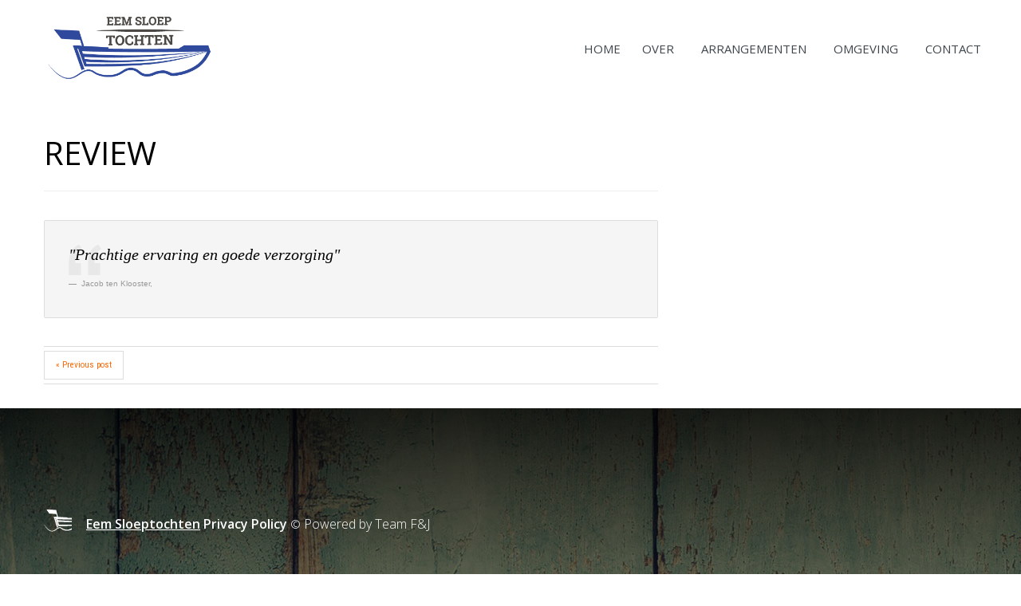

--- FILE ---
content_type: text/html; charset=UTF-8
request_url: https://www.eemsloeptochten.nl/testimonial-view/review/
body_size: 12935
content:
<!DOCTYPE html>
<!--[if lt IE 7 ]><html class="ie ie6" lang="nl-NL"> <![endif]-->
<!--[if IE 7 ]><html class="ie ie7" lang="nl-NL"> <![endif]-->
<!--[if IE 8 ]><html class="ie ie8" lang="nl-NL"> <![endif]-->
<!--[if IE 9 ]><html class="ie ie9" lang="nl-NL"> <![endif]-->
<!--[if (gt IE 9)|!(IE)]><!--><html lang="nl-NL"> <!--<![endif]-->
<head>
	
	
	<meta charset="UTF-8" />
	<meta name="viewport" content="width=device-width, initial-scale=1.0">
	<link rel="profile" href="//gmpg.org/xfn/11" />
		<link rel="icon" href="https://www.eemsloeptochten.nl/wp-content/uploads/2018/10/favicon-eemsloeptochten.png" type="image/x-icon" />
		<link rel="pingback" href="https://www.eemsloeptochten.nl/xmlrpc.php" />
	<link rel="alternate" type="application/rss+xml" title="Eem Sloeptochten" href="https://www.eemsloeptochten.nl/feed/" />
	<link rel="alternate" type="application/atom+xml" title="Eem Sloeptochten" href="https://www.eemsloeptochten.nl/feed/atom/" />
	<link rel="stylesheet" type="text/css" media="all" href="https://www.eemsloeptochten.nl/wp-content/themes/theme52270/bootstrap/css/bootstrap.css" />
	<link rel="stylesheet" type="text/css" media="all" href="https://www.eemsloeptochten.nl/wp-content/themes/theme52270/bootstrap/css/responsive.css" />
	<link rel="stylesheet" type="text/css" media="all" href="https://www.eemsloeptochten.nl/wp-content/themes/CherryFramework/css/camera.css" />
	<link rel="stylesheet" type="text/css" media="all" href="https://www.eemsloeptochten.nl/wp-content/themes/theme52270/style.css" />
	<meta name='robots' content='noindex, follow' />
	<style>img:is([sizes="auto" i], [sizes^="auto," i]) { contain-intrinsic-size: 3000px 1500px }</style>
	
	<!-- This site is optimized with the Yoast SEO plugin v26.8 - https://yoast.com/product/yoast-seo-wordpress/ -->
	<title>Review - Eem Sloeptochten</title>
	<meta property="og:locale" content="nl_NL" />
	<meta property="og:type" content="article" />
	<meta property="og:title" content="Review - Eem Sloeptochten" />
	<meta property="og:description" content="&quot;Prachtige ervaring en goede verzorging&quot;" />
	<meta property="og:url" content="https://www.eemsloeptochten.nl/testimonial-view/review/" />
	<meta property="og:site_name" content="Eem Sloeptochten" />
	<meta property="article:modified_time" content="2018-12-20T09:00:20+00:00" />
	<meta name="twitter:card" content="summary_large_image" />
	<script type="application/ld+json" class="yoast-schema-graph">{"@context":"https://schema.org","@graph":[{"@type":"WebPage","@id":"https://www.eemsloeptochten.nl/testimonial-view/review/","url":"https://www.eemsloeptochten.nl/testimonial-view/review/","name":"Review - Eem Sloeptochten","isPartOf":{"@id":"https://www.eemsloeptochten.nl/#website"},"datePublished":"2018-09-10T12:28:56+00:00","dateModified":"2018-12-20T09:00:20+00:00","breadcrumb":{"@id":"https://www.eemsloeptochten.nl/testimonial-view/review/#breadcrumb"},"inLanguage":"nl-NL","potentialAction":[{"@type":"ReadAction","target":["https://www.eemsloeptochten.nl/testimonial-view/review/"]}]},{"@type":"BreadcrumbList","@id":"https://www.eemsloeptochten.nl/testimonial-view/review/#breadcrumb","itemListElement":[{"@type":"ListItem","position":1,"name":"Home","item":"https://www.eemsloeptochten.nl/"},{"@type":"ListItem","position":2,"name":"Review"}]},{"@type":"WebSite","@id":"https://www.eemsloeptochten.nl/#website","url":"https://www.eemsloeptochten.nl/","name":"Eem Sloeptochten","description":"","potentialAction":[{"@type":"SearchAction","target":{"@type":"EntryPoint","urlTemplate":"https://www.eemsloeptochten.nl/?s={search_term_string}"},"query-input":{"@type":"PropertyValueSpecification","valueRequired":true,"valueName":"search_term_string"}}],"inLanguage":"nl-NL"}]}</script>
	<!-- / Yoast SEO plugin. -->


<link rel='dns-prefetch' href='//maps.googleapis.com' />
<link rel='dns-prefetch' href='//fonts.googleapis.com' />
<link rel="alternate" type="application/rss+xml" title="Eem Sloeptochten &raquo; feed" href="https://www.eemsloeptochten.nl/feed/" />
<link rel="alternate" type="application/rss+xml" title="Eem Sloeptochten &raquo; reacties feed" href="https://www.eemsloeptochten.nl/comments/feed/" />
<script type="text/javascript">
/* <![CDATA[ */
window._wpemojiSettings = {"baseUrl":"https:\/\/s.w.org\/images\/core\/emoji\/16.0.1\/72x72\/","ext":".png","svgUrl":"https:\/\/s.w.org\/images\/core\/emoji\/16.0.1\/svg\/","svgExt":".svg","source":{"concatemoji":"https:\/\/www.eemsloeptochten.nl\/wp-includes\/js\/wp-emoji-release.min.js?ver=6.8.3"}};
/*! This file is auto-generated */
!function(s,n){var o,i,e;function c(e){try{var t={supportTests:e,timestamp:(new Date).valueOf()};sessionStorage.setItem(o,JSON.stringify(t))}catch(e){}}function p(e,t,n){e.clearRect(0,0,e.canvas.width,e.canvas.height),e.fillText(t,0,0);var t=new Uint32Array(e.getImageData(0,0,e.canvas.width,e.canvas.height).data),a=(e.clearRect(0,0,e.canvas.width,e.canvas.height),e.fillText(n,0,0),new Uint32Array(e.getImageData(0,0,e.canvas.width,e.canvas.height).data));return t.every(function(e,t){return e===a[t]})}function u(e,t){e.clearRect(0,0,e.canvas.width,e.canvas.height),e.fillText(t,0,0);for(var n=e.getImageData(16,16,1,1),a=0;a<n.data.length;a++)if(0!==n.data[a])return!1;return!0}function f(e,t,n,a){switch(t){case"flag":return n(e,"\ud83c\udff3\ufe0f\u200d\u26a7\ufe0f","\ud83c\udff3\ufe0f\u200b\u26a7\ufe0f")?!1:!n(e,"\ud83c\udde8\ud83c\uddf6","\ud83c\udde8\u200b\ud83c\uddf6")&&!n(e,"\ud83c\udff4\udb40\udc67\udb40\udc62\udb40\udc65\udb40\udc6e\udb40\udc67\udb40\udc7f","\ud83c\udff4\u200b\udb40\udc67\u200b\udb40\udc62\u200b\udb40\udc65\u200b\udb40\udc6e\u200b\udb40\udc67\u200b\udb40\udc7f");case"emoji":return!a(e,"\ud83e\udedf")}return!1}function g(e,t,n,a){var r="undefined"!=typeof WorkerGlobalScope&&self instanceof WorkerGlobalScope?new OffscreenCanvas(300,150):s.createElement("canvas"),o=r.getContext("2d",{willReadFrequently:!0}),i=(o.textBaseline="top",o.font="600 32px Arial",{});return e.forEach(function(e){i[e]=t(o,e,n,a)}),i}function t(e){var t=s.createElement("script");t.src=e,t.defer=!0,s.head.appendChild(t)}"undefined"!=typeof Promise&&(o="wpEmojiSettingsSupports",i=["flag","emoji"],n.supports={everything:!0,everythingExceptFlag:!0},e=new Promise(function(e){s.addEventListener("DOMContentLoaded",e,{once:!0})}),new Promise(function(t){var n=function(){try{var e=JSON.parse(sessionStorage.getItem(o));if("object"==typeof e&&"number"==typeof e.timestamp&&(new Date).valueOf()<e.timestamp+604800&&"object"==typeof e.supportTests)return e.supportTests}catch(e){}return null}();if(!n){if("undefined"!=typeof Worker&&"undefined"!=typeof OffscreenCanvas&&"undefined"!=typeof URL&&URL.createObjectURL&&"undefined"!=typeof Blob)try{var e="postMessage("+g.toString()+"("+[JSON.stringify(i),f.toString(),p.toString(),u.toString()].join(",")+"));",a=new Blob([e],{type:"text/javascript"}),r=new Worker(URL.createObjectURL(a),{name:"wpTestEmojiSupports"});return void(r.onmessage=function(e){c(n=e.data),r.terminate(),t(n)})}catch(e){}c(n=g(i,f,p,u))}t(n)}).then(function(e){for(var t in e)n.supports[t]=e[t],n.supports.everything=n.supports.everything&&n.supports[t],"flag"!==t&&(n.supports.everythingExceptFlag=n.supports.everythingExceptFlag&&n.supports[t]);n.supports.everythingExceptFlag=n.supports.everythingExceptFlag&&!n.supports.flag,n.DOMReady=!1,n.readyCallback=function(){n.DOMReady=!0}}).then(function(){return e}).then(function(){var e;n.supports.everything||(n.readyCallback(),(e=n.source||{}).concatemoji?t(e.concatemoji):e.wpemoji&&e.twemoji&&(t(e.twemoji),t(e.wpemoji)))}))}((window,document),window._wpemojiSettings);
/* ]]> */
</script>
<link rel='stylesheet' id='flexslider-css' href='https://www.eemsloeptochten.nl/wp-content/plugins/cherry-plugin/lib/js/FlexSlider/flexslider.css?ver=2.2.0' type='text/css' media='all' />
<link rel='stylesheet' id='owl-carousel-css' href='https://www.eemsloeptochten.nl/wp-content/plugins/cherry-plugin/lib/js/owl-carousel/owl.carousel.css?ver=1.24' type='text/css' media='all' />
<link rel='stylesheet' id='owl-theme-css' href='https://www.eemsloeptochten.nl/wp-content/plugins/cherry-plugin/lib/js/owl-carousel/owl.theme.css?ver=1.24' type='text/css' media='all' />
<link rel='stylesheet' id='font-awesome-css' href='https://www.eemsloeptochten.nl/wp-content/plugins/elementor/assets/lib/font-awesome/css/font-awesome.min.css?ver=4.7.0' type='text/css' media='all' />
<link rel='stylesheet' id='cherry-plugin-css' href='https://www.eemsloeptochten.nl/wp-content/plugins/cherry-plugin/includes/css/cherry-plugin.css?ver=1.2.8.1' type='text/css' media='all' />
<style id='wp-emoji-styles-inline-css' type='text/css'>

	img.wp-smiley, img.emoji {
		display: inline !important;
		border: none !important;
		box-shadow: none !important;
		height: 1em !important;
		width: 1em !important;
		margin: 0 0.07em !important;
		vertical-align: -0.1em !important;
		background: none !important;
		padding: 0 !important;
	}
</style>
<link rel='stylesheet' id='wp-block-library-css' href='https://www.eemsloeptochten.nl/wp-includes/css/dist/block-library/style.min.css?ver=6.8.3' type='text/css' media='all' />
<style id='classic-theme-styles-inline-css' type='text/css'>
/*! This file is auto-generated */
.wp-block-button__link{color:#fff;background-color:#32373c;border-radius:9999px;box-shadow:none;text-decoration:none;padding:calc(.667em + 2px) calc(1.333em + 2px);font-size:1.125em}.wp-block-file__button{background:#32373c;color:#fff;text-decoration:none}
</style>
<style id='global-styles-inline-css' type='text/css'>
:root{--wp--preset--aspect-ratio--square: 1;--wp--preset--aspect-ratio--4-3: 4/3;--wp--preset--aspect-ratio--3-4: 3/4;--wp--preset--aspect-ratio--3-2: 3/2;--wp--preset--aspect-ratio--2-3: 2/3;--wp--preset--aspect-ratio--16-9: 16/9;--wp--preset--aspect-ratio--9-16: 9/16;--wp--preset--color--black: #000000;--wp--preset--color--cyan-bluish-gray: #abb8c3;--wp--preset--color--white: #ffffff;--wp--preset--color--pale-pink: #f78da7;--wp--preset--color--vivid-red: #cf2e2e;--wp--preset--color--luminous-vivid-orange: #ff6900;--wp--preset--color--luminous-vivid-amber: #fcb900;--wp--preset--color--light-green-cyan: #7bdcb5;--wp--preset--color--vivid-green-cyan: #00d084;--wp--preset--color--pale-cyan-blue: #8ed1fc;--wp--preset--color--vivid-cyan-blue: #0693e3;--wp--preset--color--vivid-purple: #9b51e0;--wp--preset--gradient--vivid-cyan-blue-to-vivid-purple: linear-gradient(135deg,rgba(6,147,227,1) 0%,rgb(155,81,224) 100%);--wp--preset--gradient--light-green-cyan-to-vivid-green-cyan: linear-gradient(135deg,rgb(122,220,180) 0%,rgb(0,208,130) 100%);--wp--preset--gradient--luminous-vivid-amber-to-luminous-vivid-orange: linear-gradient(135deg,rgba(252,185,0,1) 0%,rgba(255,105,0,1) 100%);--wp--preset--gradient--luminous-vivid-orange-to-vivid-red: linear-gradient(135deg,rgba(255,105,0,1) 0%,rgb(207,46,46) 100%);--wp--preset--gradient--very-light-gray-to-cyan-bluish-gray: linear-gradient(135deg,rgb(238,238,238) 0%,rgb(169,184,195) 100%);--wp--preset--gradient--cool-to-warm-spectrum: linear-gradient(135deg,rgb(74,234,220) 0%,rgb(151,120,209) 20%,rgb(207,42,186) 40%,rgb(238,44,130) 60%,rgb(251,105,98) 80%,rgb(254,248,76) 100%);--wp--preset--gradient--blush-light-purple: linear-gradient(135deg,rgb(255,206,236) 0%,rgb(152,150,240) 100%);--wp--preset--gradient--blush-bordeaux: linear-gradient(135deg,rgb(254,205,165) 0%,rgb(254,45,45) 50%,rgb(107,0,62) 100%);--wp--preset--gradient--luminous-dusk: linear-gradient(135deg,rgb(255,203,112) 0%,rgb(199,81,192) 50%,rgb(65,88,208) 100%);--wp--preset--gradient--pale-ocean: linear-gradient(135deg,rgb(255,245,203) 0%,rgb(182,227,212) 50%,rgb(51,167,181) 100%);--wp--preset--gradient--electric-grass: linear-gradient(135deg,rgb(202,248,128) 0%,rgb(113,206,126) 100%);--wp--preset--gradient--midnight: linear-gradient(135deg,rgb(2,3,129) 0%,rgb(40,116,252) 100%);--wp--preset--font-size--small: 13px;--wp--preset--font-size--medium: 20px;--wp--preset--font-size--large: 36px;--wp--preset--font-size--x-large: 42px;--wp--preset--spacing--20: 0.44rem;--wp--preset--spacing--30: 0.67rem;--wp--preset--spacing--40: 1rem;--wp--preset--spacing--50: 1.5rem;--wp--preset--spacing--60: 2.25rem;--wp--preset--spacing--70: 3.38rem;--wp--preset--spacing--80: 5.06rem;--wp--preset--shadow--natural: 6px 6px 9px rgba(0, 0, 0, 0.2);--wp--preset--shadow--deep: 12px 12px 50px rgba(0, 0, 0, 0.4);--wp--preset--shadow--sharp: 6px 6px 0px rgba(0, 0, 0, 0.2);--wp--preset--shadow--outlined: 6px 6px 0px -3px rgba(255, 255, 255, 1), 6px 6px rgba(0, 0, 0, 1);--wp--preset--shadow--crisp: 6px 6px 0px rgba(0, 0, 0, 1);}:where(.is-layout-flex){gap: 0.5em;}:where(.is-layout-grid){gap: 0.5em;}body .is-layout-flex{display: flex;}.is-layout-flex{flex-wrap: wrap;align-items: center;}.is-layout-flex > :is(*, div){margin: 0;}body .is-layout-grid{display: grid;}.is-layout-grid > :is(*, div){margin: 0;}:where(.wp-block-columns.is-layout-flex){gap: 2em;}:where(.wp-block-columns.is-layout-grid){gap: 2em;}:where(.wp-block-post-template.is-layout-flex){gap: 1.25em;}:where(.wp-block-post-template.is-layout-grid){gap: 1.25em;}.has-black-color{color: var(--wp--preset--color--black) !important;}.has-cyan-bluish-gray-color{color: var(--wp--preset--color--cyan-bluish-gray) !important;}.has-white-color{color: var(--wp--preset--color--white) !important;}.has-pale-pink-color{color: var(--wp--preset--color--pale-pink) !important;}.has-vivid-red-color{color: var(--wp--preset--color--vivid-red) !important;}.has-luminous-vivid-orange-color{color: var(--wp--preset--color--luminous-vivid-orange) !important;}.has-luminous-vivid-amber-color{color: var(--wp--preset--color--luminous-vivid-amber) !important;}.has-light-green-cyan-color{color: var(--wp--preset--color--light-green-cyan) !important;}.has-vivid-green-cyan-color{color: var(--wp--preset--color--vivid-green-cyan) !important;}.has-pale-cyan-blue-color{color: var(--wp--preset--color--pale-cyan-blue) !important;}.has-vivid-cyan-blue-color{color: var(--wp--preset--color--vivid-cyan-blue) !important;}.has-vivid-purple-color{color: var(--wp--preset--color--vivid-purple) !important;}.has-black-background-color{background-color: var(--wp--preset--color--black) !important;}.has-cyan-bluish-gray-background-color{background-color: var(--wp--preset--color--cyan-bluish-gray) !important;}.has-white-background-color{background-color: var(--wp--preset--color--white) !important;}.has-pale-pink-background-color{background-color: var(--wp--preset--color--pale-pink) !important;}.has-vivid-red-background-color{background-color: var(--wp--preset--color--vivid-red) !important;}.has-luminous-vivid-orange-background-color{background-color: var(--wp--preset--color--luminous-vivid-orange) !important;}.has-luminous-vivid-amber-background-color{background-color: var(--wp--preset--color--luminous-vivid-amber) !important;}.has-light-green-cyan-background-color{background-color: var(--wp--preset--color--light-green-cyan) !important;}.has-vivid-green-cyan-background-color{background-color: var(--wp--preset--color--vivid-green-cyan) !important;}.has-pale-cyan-blue-background-color{background-color: var(--wp--preset--color--pale-cyan-blue) !important;}.has-vivid-cyan-blue-background-color{background-color: var(--wp--preset--color--vivid-cyan-blue) !important;}.has-vivid-purple-background-color{background-color: var(--wp--preset--color--vivid-purple) !important;}.has-black-border-color{border-color: var(--wp--preset--color--black) !important;}.has-cyan-bluish-gray-border-color{border-color: var(--wp--preset--color--cyan-bluish-gray) !important;}.has-white-border-color{border-color: var(--wp--preset--color--white) !important;}.has-pale-pink-border-color{border-color: var(--wp--preset--color--pale-pink) !important;}.has-vivid-red-border-color{border-color: var(--wp--preset--color--vivid-red) !important;}.has-luminous-vivid-orange-border-color{border-color: var(--wp--preset--color--luminous-vivid-orange) !important;}.has-luminous-vivid-amber-border-color{border-color: var(--wp--preset--color--luminous-vivid-amber) !important;}.has-light-green-cyan-border-color{border-color: var(--wp--preset--color--light-green-cyan) !important;}.has-vivid-green-cyan-border-color{border-color: var(--wp--preset--color--vivid-green-cyan) !important;}.has-pale-cyan-blue-border-color{border-color: var(--wp--preset--color--pale-cyan-blue) !important;}.has-vivid-cyan-blue-border-color{border-color: var(--wp--preset--color--vivid-cyan-blue) !important;}.has-vivid-purple-border-color{border-color: var(--wp--preset--color--vivid-purple) !important;}.has-vivid-cyan-blue-to-vivid-purple-gradient-background{background: var(--wp--preset--gradient--vivid-cyan-blue-to-vivid-purple) !important;}.has-light-green-cyan-to-vivid-green-cyan-gradient-background{background: var(--wp--preset--gradient--light-green-cyan-to-vivid-green-cyan) !important;}.has-luminous-vivid-amber-to-luminous-vivid-orange-gradient-background{background: var(--wp--preset--gradient--luminous-vivid-amber-to-luminous-vivid-orange) !important;}.has-luminous-vivid-orange-to-vivid-red-gradient-background{background: var(--wp--preset--gradient--luminous-vivid-orange-to-vivid-red) !important;}.has-very-light-gray-to-cyan-bluish-gray-gradient-background{background: var(--wp--preset--gradient--very-light-gray-to-cyan-bluish-gray) !important;}.has-cool-to-warm-spectrum-gradient-background{background: var(--wp--preset--gradient--cool-to-warm-spectrum) !important;}.has-blush-light-purple-gradient-background{background: var(--wp--preset--gradient--blush-light-purple) !important;}.has-blush-bordeaux-gradient-background{background: var(--wp--preset--gradient--blush-bordeaux) !important;}.has-luminous-dusk-gradient-background{background: var(--wp--preset--gradient--luminous-dusk) !important;}.has-pale-ocean-gradient-background{background: var(--wp--preset--gradient--pale-ocean) !important;}.has-electric-grass-gradient-background{background: var(--wp--preset--gradient--electric-grass) !important;}.has-midnight-gradient-background{background: var(--wp--preset--gradient--midnight) !important;}.has-small-font-size{font-size: var(--wp--preset--font-size--small) !important;}.has-medium-font-size{font-size: var(--wp--preset--font-size--medium) !important;}.has-large-font-size{font-size: var(--wp--preset--font-size--large) !important;}.has-x-large-font-size{font-size: var(--wp--preset--font-size--x-large) !important;}
:where(.wp-block-post-template.is-layout-flex){gap: 1.25em;}:where(.wp-block-post-template.is-layout-grid){gap: 1.25em;}
:where(.wp-block-columns.is-layout-flex){gap: 2em;}:where(.wp-block-columns.is-layout-grid){gap: 2em;}
:root :where(.wp-block-pullquote){font-size: 1.5em;line-height: 1.6;}
</style>
<link rel='stylesheet' id='cherry-lazy-load-css' href='https://www.eemsloeptochten.nl/wp-content/plugins/cherry-lazy-load/css/lazy-load.css?ver=1.0' type='text/css' media='all' />
<link rel='stylesheet' id='cherry-media-parallax-styles-css' href='https://www.eemsloeptochten.nl/wp-content/plugins/cherry-media-parallax/css/cherry-media-parallax-styles.css?ver=1.0' type='text/css' media='all' />
<link rel='stylesheet' id='contact-form-7-css' href='https://www.eemsloeptochten.nl/wp-content/plugins/contact-form-7/includes/css/styles.css?ver=6.1.4' type='text/css' media='all' />
<link rel='stylesheet' id='foobox-free-min-css' href='https://www.eemsloeptochten.nl/wp-content/plugins/foobox-image-lightbox/free/css/foobox.free.min.css?ver=2.7.41' type='text/css' media='all' />
<link rel='stylesheet' id='theme52270-css' href='https://www.eemsloeptochten.nl/wp-content/themes/theme52270/main-style.css' type='text/css' media='all' />
<link rel='stylesheet' id='magnific-popup-css' href='https://www.eemsloeptochten.nl/wp-content/themes/CherryFramework/css/magnific-popup.css?ver=0.9.3' type='text/css' media='all' />
<link rel='stylesheet' id='options_typography_Open+Sans-css' href='//fonts.googleapis.com/css?family=Open+Sans&#038;subset=latin' type='text/css' media='all' />
<link rel='stylesheet' id='options_typography_Roboto+Condensed-css' href='//fonts.googleapis.com/css?family=Roboto+Condensed&#038;subset=latin' type='text/css' media='all' />
<link rel='stylesheet' id='mpce-theme-css' href='https://www.eemsloeptochten.nl/wp-content/plugins/motopress-content-editor/includes/css/theme.css?ver=1.5.8' type='text/css' media='all' />
<link rel='stylesheet' id='mpce-bootstrap-grid-css' href='https://www.eemsloeptochten.nl/wp-content/plugins/motopress-content-editor/bootstrap/bootstrap-grid.min.css?ver=1.5.8' type='text/css' media='all' />
<script type="text/javascript" src="https://www.eemsloeptochten.nl/wp-content/themes/CherryFramework/js/jquery-1.7.2.min.js?ver=1.7.2" id="jquery-js"></script>
<script type="text/javascript" src="https://www.eemsloeptochten.nl/wp-content/plugins/cherry-plugin/lib/js/jquery.easing.1.3.js?ver=1.3" id="easing-js"></script>
<script type="text/javascript" src="https://www.eemsloeptochten.nl/wp-content/plugins/cherry-plugin/lib/js/elasti-carousel/jquery.elastislide.js?ver=1.2.8.1" id="elastislide-js"></script>
<script type="text/javascript" src="//maps.googleapis.com/maps/api/js?v=3.exp&amp;ver=6.8.3" id="googlemapapis-js"></script>
<script type="text/javascript" src="//www.eemsloeptochten.nl/wp-content/plugins/revslider/sr6/assets/js/rbtools.min.js?ver=6.7.20" async id="tp-tools-js"></script>
<script type="text/javascript" src="//www.eemsloeptochten.nl/wp-content/plugins/revslider/sr6/assets/js/rs6.min.js?ver=6.7.20" async id="revmin-js"></script>
<script type="text/javascript" src="https://www.eemsloeptochten.nl/wp-content/themes/theme52270/js/parallaxSlider.js?ver=1.0" id="parallaxSlider-js"></script>
<script type="text/javascript" src="https://www.eemsloeptochten.nl/wp-content/themes/theme52270/js/my_script.js?ver=1.0" id="custom_script-js"></script>
<script type="text/javascript" src="https://www.eemsloeptochten.nl/wp-content/themes/CherryFramework/js/jquery-migrate-1.2.1.min.js?ver=1.2.1" id="migrate-js"></script>
<script type="text/javascript" src="https://www.eemsloeptochten.nl/wp-includes/js/swfobject.js?ver=2.2-20120417" id="swfobject-js"></script>
<script type="text/javascript" src="https://www.eemsloeptochten.nl/wp-content/themes/CherryFramework/js/modernizr.js?ver=2.0.6" id="modernizr-js"></script>
<script type="text/javascript" src="https://www.eemsloeptochten.nl/wp-content/themes/CherryFramework/js/jflickrfeed.js?ver=1.0" id="jflickrfeed-js"></script>
<script type="text/javascript" src="https://www.eemsloeptochten.nl/wp-content/themes/CherryFramework/js/custom.js?ver=1.0" id="custom-js"></script>
<script type="text/javascript" src="https://www.eemsloeptochten.nl/wp-content/themes/CherryFramework/bootstrap/js/bootstrap.min.js?ver=2.3.0" id="bootstrap-js"></script>
<script type="text/javascript" id="foobox-free-min-js-before">
/* <![CDATA[ */
/* Run FooBox FREE (v2.7.41) */
var FOOBOX = window.FOOBOX = {
	ready: true,
	disableOthers: false,
	o: {wordpress: { enabled: true }, countMessage:'image %index of %total', captions: { dataTitle: ["captionTitle","title","elementorLightboxTitle"], dataDesc: ["captionDesc","description","elementorLightboxDescription"] }, rel: '', excludes:'.fbx-link,.nofoobox,.nolightbox,a[href*="pinterest.com/pin/create/button/"]', affiliate : { enabled: false }},
	selectors: [
		".foogallery-container.foogallery-lightbox-foobox", ".foogallery-container.foogallery-lightbox-foobox-free", ".gallery", ".wp-block-gallery", ".wp-caption", ".wp-block-image", "a:has(img[class*=wp-image-])", ".foobox"
	],
	pre: function( $ ){
		// Custom JavaScript (Pre)
		
	},
	post: function( $ ){
		// Custom JavaScript (Post)
		
		// Custom Captions Code
		
	},
	custom: function( $ ){
		// Custom Extra JS
		
	}
};
/* ]]> */
</script>
<script type="text/javascript" src="https://www.eemsloeptochten.nl/wp-content/plugins/foobox-image-lightbox/free/js/foobox.free.min.js?ver=2.7.41" id="foobox-free-min-js"></script>
<link rel="https://api.w.org/" href="https://www.eemsloeptochten.nl/wp-json/" /><link rel="EditURI" type="application/rsd+xml" title="RSD" href="https://www.eemsloeptochten.nl/xmlrpc.php?rsd" />
<meta name="generator" content="WordPress 6.8.3" />
<link rel='shortlink' href='https://www.eemsloeptochten.nl/?p=2213' />
<link rel="alternate" title="oEmbed (JSON)" type="application/json+oembed" href="https://www.eemsloeptochten.nl/wp-json/oembed/1.0/embed?url=https%3A%2F%2Fwww.eemsloeptochten.nl%2Ftestimonial-view%2Freview%2F" />
<link rel="alternate" title="oEmbed (XML)" type="text/xml+oembed" href="https://www.eemsloeptochten.nl/wp-json/oembed/1.0/embed?url=https%3A%2F%2Fwww.eemsloeptochten.nl%2Ftestimonial-view%2Freview%2F&#038;format=xml" />

		<script async src="https://www.googletagmanager.com/gtag/js?id=G-3QK9RL9FK0"></script>
		<script>
			window.dataLayer = window.dataLayer || [];
			function gtag(){dataLayer.push(arguments);}
			gtag('js', new Date());
			gtag('config', 'G-3QK9RL9FK0');
		</script>

	<script>
 var system_folder = 'https://www.eemsloeptochten.nl/wp-content/themes/CherryFramework/admin/data_management/',
	 CHILD_URL ='https://www.eemsloeptochten.nl/wp-content/themes/theme52270',
	 PARENT_URL = 'https://www.eemsloeptochten.nl/wp-content/themes/CherryFramework', 
	 CURRENT_THEME = 'theme52270'</script>
<style type='text/css'>

</style><meta name="generator" content="Elementor 3.34.2; features: additional_custom_breakpoints; settings: css_print_method-external, google_font-enabled, font_display-auto">

<style type='text/css'>
h1 { font: normal 40px/48px Open Sans;  color:#000000; }
h2 { font: normal 40px/46px Open Sans;  color:#000000; }
h3 { font: normal 20px/25px Open Sans;  color:#000000; }
h4 { font: normal 20px/20px Open Sans;  color:#ffffff; }
h5 { font: normal 30px/30px Open Sans;  color:#2f4a9c; }
h6 { font: normal 15px/18px Open Sans;  color:#000000; }
body { font-weight: normal;}
.logo_h__txt, .logo_link { font: normal 76px/76px Open Sans;  color:#3e454c; }
.sf-menu > li > a { font: normal 15px/18px Open Sans;  color:#3e454c; }
.nav.footer-nav a { font: normal 16px/18px Open Sans;  color:#999999; }
</style>
			<style>
				.e-con.e-parent:nth-of-type(n+4):not(.e-lazyloaded):not(.e-no-lazyload),
				.e-con.e-parent:nth-of-type(n+4):not(.e-lazyloaded):not(.e-no-lazyload) * {
					background-image: none !important;
				}
				@media screen and (max-height: 1024px) {
					.e-con.e-parent:nth-of-type(n+3):not(.e-lazyloaded):not(.e-no-lazyload),
					.e-con.e-parent:nth-of-type(n+3):not(.e-lazyloaded):not(.e-no-lazyload) * {
						background-image: none !important;
					}
				}
				@media screen and (max-height: 640px) {
					.e-con.e-parent:nth-of-type(n+2):not(.e-lazyloaded):not(.e-no-lazyload),
					.e-con.e-parent:nth-of-type(n+2):not(.e-lazyloaded):not(.e-no-lazyload) * {
						background-image: none !important;
					}
				}
			</style>
			<meta name="generator" content="Powered by Slider Revolution 6.7.20 - responsive, Mobile-Friendly Slider Plugin for WordPress with comfortable drag and drop interface." />
<link rel="icon" href="https://www.eemsloeptochten.nl/wp-content/uploads/2018/10/cropped-Favicon-sloep2-32x32.png" sizes="32x32" />
<link rel="icon" href="https://www.eemsloeptochten.nl/wp-content/uploads/2018/10/cropped-Favicon-sloep2-192x192.png" sizes="192x192" />
<link rel="apple-touch-icon" href="https://www.eemsloeptochten.nl/wp-content/uploads/2018/10/cropped-Favicon-sloep2-180x180.png" />
<meta name="msapplication-TileImage" content="https://www.eemsloeptochten.nl/wp-content/uploads/2018/10/cropped-Favicon-sloep2-270x270.png" />
<script>function setREVStartSize(e){
			//window.requestAnimationFrame(function() {
				window.RSIW = window.RSIW===undefined ? window.innerWidth : window.RSIW;
				window.RSIH = window.RSIH===undefined ? window.innerHeight : window.RSIH;
				try {
					var pw = document.getElementById(e.c).parentNode.offsetWidth,
						newh;
					pw = pw===0 || isNaN(pw) || (e.l=="fullwidth" || e.layout=="fullwidth") ? window.RSIW : pw;
					e.tabw = e.tabw===undefined ? 0 : parseInt(e.tabw);
					e.thumbw = e.thumbw===undefined ? 0 : parseInt(e.thumbw);
					e.tabh = e.tabh===undefined ? 0 : parseInt(e.tabh);
					e.thumbh = e.thumbh===undefined ? 0 : parseInt(e.thumbh);
					e.tabhide = e.tabhide===undefined ? 0 : parseInt(e.tabhide);
					e.thumbhide = e.thumbhide===undefined ? 0 : parseInt(e.thumbhide);
					e.mh = e.mh===undefined || e.mh=="" || e.mh==="auto" ? 0 : parseInt(e.mh,0);
					if(e.layout==="fullscreen" || e.l==="fullscreen")
						newh = Math.max(e.mh,window.RSIH);
					else{
						e.gw = Array.isArray(e.gw) ? e.gw : [e.gw];
						for (var i in e.rl) if (e.gw[i]===undefined || e.gw[i]===0) e.gw[i] = e.gw[i-1];
						e.gh = e.el===undefined || e.el==="" || (Array.isArray(e.el) && e.el.length==0)? e.gh : e.el;
						e.gh = Array.isArray(e.gh) ? e.gh : [e.gh];
						for (var i in e.rl) if (e.gh[i]===undefined || e.gh[i]===0) e.gh[i] = e.gh[i-1];
											
						var nl = new Array(e.rl.length),
							ix = 0,
							sl;
						e.tabw = e.tabhide>=pw ? 0 : e.tabw;
						e.thumbw = e.thumbhide>=pw ? 0 : e.thumbw;
						e.tabh = e.tabhide>=pw ? 0 : e.tabh;
						e.thumbh = e.thumbhide>=pw ? 0 : e.thumbh;
						for (var i in e.rl) nl[i] = e.rl[i]<window.RSIW ? 0 : e.rl[i];
						sl = nl[0];
						for (var i in nl) if (sl>nl[i] && nl[i]>0) { sl = nl[i]; ix=i;}
						var m = pw>(e.gw[ix]+e.tabw+e.thumbw) ? 1 : (pw-(e.tabw+e.thumbw)) / (e.gw[ix]);
						newh =  (e.gh[ix] * m) + (e.tabh + e.thumbh);
					}
					var el = document.getElementById(e.c);
					if (el!==null && el) el.style.height = newh+"px";
					el = document.getElementById(e.c+"_wrapper");
					if (el!==null && el) {
						el.style.height = newh+"px";
						el.style.display = "block";
					}
				} catch(e){
					console.log("Failure at Presize of Slider:" + e)
				}
			//});
		  };</script>
		<style type="text/css" id="wp-custom-css">
			.banner-wrap h5 {
	font-size:26px;
}

.banner-wrap.banner_1 h5:before{
	content: "\f21a";
}

#content {
	padding-top: 0px;
}

.banner-wrap.banner_3 h5:before{
	content: "\f044";
}

.nav .sf-menu >li:first-child a div:before {
	display: none;
}

.nav .sf-menu>li:first-child a div span {
	display: block!important;
}

.nav .sf-menu>li:first-child{
	width: 50px;
} 

form p .your-message{
	width: 770px;
}

form p input{
	width: 226px;
	
}

form p .your-name, .your-email{
	margin-right: 19px;
	
}

form p .your-name, .your-email, .your-subject{
	margin-bottom: -30px;
	z-index: 1;
}

form p .wpcf7-submit{
	padding: 15px 22px;
	color: #fff;
	text-shadow: none;
	background: #e74c3c ;
	border: none;
	height: auto;
	text-transform: uppercase;
	font: 600 15px/18px 'Open Sans', sans-serif;
	transition: all 0.3s ease;
}

form p .wpcf7-submit:hover{
	background: #3e454c;
}

.elementor-2095 .elementor-element.elementor-element-29f629b.elementor-widget-heading .elementor-heading-title, .elementor-2095 .elementor-element.elementor-element-80687bc.elementor-widget-heading .elementor-heading-title, .elementor-2092 .elementor-element.elementor-element-b9dec6a.elementor-widget-heading .elementor-heading-title, .elementor-2092 .elementor-element.elementor-element-e3b807f.elementor-widget-heading .elementor-heading-title{
	font-weight: 400 !important;
}

div.owl-prev:before{
	content: "\2039"!important;
}

div.owl-next:before{
	content: "\203a"!important;
}

div.owl-prev, div.owl-next{
	transform: translate(0,-50%);
}

.nav .sf-menu>li.current_page_item>a>div:first-child+div span, .nav .sf-menu>li.sfHover>a>div:first-child+div span, .nav .sf-menu>li:hover>a>div:first-child+div span{
	color: #2F4A9C;
}

.footer .footer-widgets{
	font-size: 16px;
}
.footer .footer-widgets .menu li a {
    color: #fff;
}

.footer .footer-widgets .menu li a:hover{
	color: #2F4A9C;
}

.footer .menu .current-menu-item a, .footer .menu .current_page_item a{
	color: #ffffff !important;
	text-decoration: underline;
}

.footer #footer-text a{
	color: #ffffff;
}

.footer #footer-text a:first-child{
	text-decoration: underline;
}


.footer #footer-text a:last-child{
	color: #ffffff;
}

.footer #footer-text a{
	font-size: 16px;
}
#back-top a:hover span:before{
	color: #ffffff !important;
}

form p .wpcf7-submit{
	background-color:#2F4A9C; 
}

.title-section .breadcrumb li a:hover{
	color: #2F4A9C;
}

.title-section .breadcrumb li.active{
	color: #2F4A9C;
}

.testimonials-carousel .owl-wrapper-outer .owl-wrapper .owl-item .testi-item blockquote .testi-content-holder:after{
	background-color: #2F4A9C !important;
}

.testi-meta .user{
	color: #2F4A9C !important; 
}

.testi-content-holder a:hover{
	color: #2F4A9C !important;
}

.testimonials-carousel .owl-controls .owl-buttons .owl-prev:hover:before{
	color: #2F4A9C;
}

.testimonials-carousel .owl-controls .owl-buttons .owl-next:hover:before{
	color: #2F4A9C;
}

a.logo_h img{
	position: relative;
	top: -10px;
}

div.link-align [title=Sloepen]:before{
	content:"Sloepen"!important;
	text-transform: uppercase;
	position: relative;
	padding: 15px 0;
	
}

div.link-align [title=Meer]:before{
	content:"Meer"!important;
	text-transform: uppercase;
	position: relative;
	padding: 15px 0;
	
}

div.link-align [title=Bekijk]:before{
	content:"Bekijk"!important;
	text-transform: uppercase;
	position: relative;
	padding: 15px 0;
	
}

header.motopress-wrapper{
	margin-top: -50px;
	height: 50px!important;
}

ul.team li h5 a{
	pointer-events: none!important;
	cursor: default;
}

section.trigger.effect-slideup{
	transform: translateY(15px);
}

.check-list ul li{
	font-size: 16px;
}

.header {
	background: none;
}

.padding{
	padding-left: 100%;
}
.row .blue_contact{
	  background-color: #2f4a9c;
	  width: 300%;
	  margin-left: -100%;
	padding-top:40px;
	padding-bottom:40px;
}

.row .blue_contact h3{
	font-size: 35px;
	font-weight: bold !important;
	color: #fff;
	padding-bottom: 5px;
	padding-top: 30px;
}

.custom_html-3 span, a:hover{
text-decoration: underline !important;
	color: #fff !important;
}

.breadcrumb{
	background: none!important;
}

.check-list ul li{
	color: #fff;
	margin-bottom: 5px!important;
	margin-left: 45px!important;
}

.check-list ul{
	margin-bottom: 42px!important
}

.cherry_fixed_parallax2{
	margin-bottom: 0;
}

.list.check-list > ul :before{
	content:"\2611"!important;
	font-size: 34px!important;
	vertical-align: middle;
	color: #fff;
	
	padding-right: 15px;

}

.row .white_contact{
	  background-color: #fff;
		text-align: center;
		margin-bottom: -40px;
}

.row .white_contact h3{
	font-size: 35px;
	font-weight: bold !important;
	color: #000;
	padding-bottom: 30px;
	padding-top: 30px;
	display: inline-block;
	margin-right: 100px;
	vertical-align: middle;
	line-height: 1;
}

.row .white_contact .btn {
	  padding: 8px 14px;
	  text-transform: uppercase;
		color: #fff;
	  font-size: 20px;
    line-height: 24px;
    font-weight: 500;
	  border-radius: 0px !important;
		background: #F88408!important;
}

.row .blue_contact p {
	display: inline-block;
	position: relative;
	top: 50px;
	margin-top: -75px;
	margin-left: 165px;
}


@media (max-width: 640px) { .blue_contact h3 {font-size:1rem!important;} } 
@media (max-width:960px) {.blue_contact h3 {font-size:1rem!important;} } 
@media (max-width:1100px) {.blue_contact h3 {font-size:1rem!important;} } 

.footer #footer-text{
	color:#ffffff;
}

div.banner-wrap .banner-btn a:hover{
	color: #fff!important;
}
.banner-wrap .banner-btn .btn-link:before,.banner-wrap .banner-btn .btn-link:after{
background-color: #000;
}

.title-section{
	margin-top: 0 !important;
	margin-bottom: 20px;
	text-align: center;
}

.wpcf7-not-valid-tip {
    padding-top: 0px!important;
		border: none!important;
		background: none!important;
		top: 4px!important;
}

div.wpcf7-validation-errors {
     background-color: #fff!important; 
			width: 52%;
}
div.wpcf7-response-output {
    margin: 0!important;
    padding: 0!important;
    border: none!important; 
	background-color: #fff!important;
}

@media only screen and (max-width: 1199px){.wp-image-2383{
	display: none;
	}}

@media only screen and (max-width: 767px){.list.styled > ul li{
	font-size: 12px!important;
	}}
@media only screen and (max-width: 767px){.list.styled > ul li{
	width: 40%!important;
	}}

@media only screen and (max-width: 370px){.row .blue_contact h3{
	font-size: 12px!important
	}}

.nav .sf-menu>li.current_page_item>a{
	color: #2F4A9C;
	font-weight: bold;
}

.nav .sf-menu>li a:hover{
	color: #2F4A9C!important;
}

.testi-content-holder a{
	pointer-events: none;
}

.span4 address p a:hover{
	color: #000!important;
}

@media only screen and (max-width: 767px){.span4:last-child .lazy-load-box div h5{
	font-size: 21px;
	}}

@media only screen and (max-width: 767px){.fg-default.fg-gutter-20 .fg-item{
	margin-right: -20px;
	}}

@media only screen and (max-width: 767px) {
	.fg-default .fg-image{
		max-width: 75%;
	}
}

@media only screen and (max-width: 767px) {
	.lazy-load-box h2 .spacer{
		margin-bottom: -45px!important;
		height: 45px;
	}
}

@media only screen and (max-width: 767px) {.tg{
	font-size: 12px!important;
	width: 100%!important;
	table-layout: auto!important
	}}

@media only screen and (max-width: 320px) {
	.wpcf7-textarea {
		width: 25%!important ;
	}}
	
	@media (min-width: 321px) and (max-width: 767px) {
	.wpcf7-textarea {
		width: 35%!important ;
	}
}

	@media only screen and (max-width: 767px) {
	.logo .logo_h__img img {
		 width: 65%;
		margin-bottom: 12px;
	}
}

	@media only screen and (max-width: 767px) {
	a.logo_h img{
		top: 35px;
		}}		</style>
				<!--[if lt IE 9]>
		<div id="ie7-alert" style="width: 100%; text-align:center;">
			<img src="http://tmbhtest.com/images/ie7.jpg" alt="Upgrade IE 8" width="640" height="344" border="0" usemap="#Map" />
			<map name="Map" id="Map"><area shape="rect" coords="496,201,604,329" href="http://www.microsoft.com/windows/internet-explorer/default.aspx" target="_blank" alt="Download Interent Explorer" /><area shape="rect" coords="380,201,488,329" href="http://www.apple.com/safari/download/" target="_blank" alt="Download Apple Safari" /><area shape="rect" coords="268,202,376,330" href="http://www.opera.com/download/" target="_blank" alt="Download Opera" /><area shape="rect" coords="155,202,263,330" href="http://www.mozilla.com/" target="_blank" alt="Download Firefox" /><area shape="rect" coords="35,201,143,329" href="http://www.google.com/chrome" target="_blank" alt="Download Google Chrome" />
			</map>
		</div>
	<![endif]-->
	<!--[if gte IE 9]><!-->
		<script src="https://www.eemsloeptochten.nl/wp-content/themes/CherryFramework/js/jquery.mobile.customized.min.js" type="text/javascript"></script>
		<script type="text/javascript">
			jQuery(function(){
				jQuery('.sf-menu').mobileMenu({defaultText: "Navigate to..."});
			});
		</script>
	<!--<![endif]-->
	<script type="text/javascript">
		// Init navigation menu
		jQuery(function(){
		// main navigation init
			jQuery('ul.sf-menu').superfish({
				delay: 1000, // the delay in milliseconds that the mouse can remain outside a sub-menu without it closing
				animation: {
					opacity: "show",
					height: "show"
				}, // used to animate the sub-menu open
				speed: "normal", // animation speed
				autoArrows: false, // generation of arrow mark-up (for submenu)
				disableHI: true // to disable hoverIntent detection
			});

		//Zoom fix
		//IPad/IPhone
			var viewportmeta = document.querySelector && document.querySelector('meta[name="viewport"]'),
				ua = navigator.userAgent,
				gestureStart = function () {
					viewportmeta.content = "width=device-width, minimum-scale=0.25, maximum-scale=1.6, initial-scale=1.0";
				},
				scaleFix = function () {
					if (viewportmeta && /iPhone|iPad/.test(ua) && !/Opera Mini/.test(ua)) {
						viewportmeta.content = "width=device-width, minimum-scale=1.0, maximum-scale=1.0";
						document.addEventListener("gesturestart", gestureStart, false);
					}
				};
			scaleFix();
		})
	</script>
	<!-- stick up menu -->
	<script type="text/javascript">
		jQuery(document).ready(function(){
			if(!device.mobile() && !device.tablet()){
				jQuery('header .custom_poz').tmStickUp({
					correctionSelector: jQuery('#wpadminbar')
				,	listenSelector: jQuery('.listenSelector')
				,	active: true				,	pseudo: true				});
			}
		})
	</script>
</head>

<body class="wp-singular testi-template-default single single-testi postid-2213 wp-theme-CherryFramework wp-child-theme-theme52270 elementor-default elementor-kit-2958">
	<div id="motopress-main" class="main-holder">
		<!--Begin #motopress-main-->
		<header class="motopress-wrapper header">
			<div class="container">
				<div class="row">
					<div class="span12" data-motopress-wrapper-file="wrapper/wrapper-header.php" data-motopress-wrapper-type="header" data-motopress-id="6975db5e72460">
						<div class="custom_poz">
	<div class="container">
		<div class="row block_menu">
			<div class="span12 cont">
				<div class="row">
					<div class="span5 logo_poz" data-motopress-type="static" data-motopress-static-file="static/static-logo.php">
						<!-- BEGIN LOGO -->
<div class="logo pull-left">
									<a href="https://www.eemsloeptochten.nl/" class="logo_h logo_h__img"><img src="https://www.eemsloeptochten.nl/wp-content/uploads/2018/09/EemSloeptochtenNL.png" alt="Eem Sloeptochten" title=""></a>
				</div>
<!-- END LOGO -->					</div>
					<div class="span7 menu_poz">
						<div class="hidden-phone" data-motopress-type="static" data-motopress-static-file="static/static-search.php">
							<!-- BEGIN SEARCH FORM -->
<!-- END SEARCH FORM -->						</div>
						<div data-motopress-type="static" data-motopress-static-file="static/static-nav.php">
							<!-- BEGIN MAIN NAVIGATION -->
<nav class="nav nav__primary clearfix">
<ul id="topnav" class="sf-menu"><li id="menu-item-2097" class="menu-item menu-item-type-post_type menu-item-object-page menu-item-home"><a href="https://www.eemsloeptochten.nl/">Home</a></li>
<li id="menu-item-2098" class="menu-item menu-item-type-post_type menu-item-object-page"><a href="https://www.eemsloeptochten.nl/over/">Over</a></li>
<li id="menu-item-2099" class="menu-item menu-item-type-post_type menu-item-object-page"><a href="https://www.eemsloeptochten.nl/arrangementen/">Arrangementen</a></li>
<li id="menu-item-2104" class="menu-item menu-item-type-post_type menu-item-object-page"><a href="https://www.eemsloeptochten.nl/omgeving/">Omgeving</a></li>
<li id="menu-item-2105" class="menu-item menu-item-type-post_type menu-item-object-page"><a href="https://www.eemsloeptochten.nl/contact/">Contact</a></li>
</ul></nav><!-- END MAIN NAVIGATION -->						</div>
					</div>
				</div>
			</div>
		</div>
	</div>
</div>					</div>
				</div>
			</div>
		</header><div class="motopress-wrapper content-holder clearfix">
	<div class="container">
		<div class="row">
			<div class="span12" data-motopress-wrapper-file="single-testi.php" data-motopress-wrapper-type="content">
				<div class="row">
					<div class="span8 right right" id="content" data-motopress-type="loop" data-motopress-loop-file="loop/loop-single-testi.php">
						<div class="page-header">
	<h1>Review</h1>
</div>
<article id="post-2213" class="testimonial">
	<blockquote class="testimonial_bq">
				<div class="testimonial_content">
			<p>"Prachtige ervaring en goede verzorging"</p>
			<div class="clear"></div>
			<small>
							<span class="user">Jacob ten Klooster</span>, 															</small>
		</div>
	</blockquote>
</article>

<ul class="pager single-pager">
	<li class="previous">
		<a href="https://www.eemsloeptochten.nl/testimonial-view/testimonial-1/" rel="prev">&laquo; Previous post</a>		</li><!--.previous-->
	<li class="next">
			</li><!--.next-->
</ul><!--.pager-->					</div>
					<div class="span4 sidebar" id="sidebar" data-motopress-type="static-sidebar"  data-motopress-sidebar-file="sidebar.php">
						
					</div>
				</div>
			</div>
		</div>
	</div>
</div>

		<footer class="motopress-wrapper footer">
			<div class="container">
				<div class="row">
					<div class="span12" data-motopress-wrapper-file="wrapper/wrapper-footer.php" data-motopress-wrapper-type="footer" data-motopress-id="6975db5e73e52">
						<div class="footer_spl">
</div>
<div class="row footer-widgets">
	<div class="span3 ext_poz0">
		<div class="ext_poz0_2" data-motopress-type="dynamic-sidebar" data-motopress-sidebar-id="footer-sidebar-1">
					</div>
	</div>
	<div class="span3 ext_poz1">
		<div data-motopress-type="dynamic-sidebar" data-motopress-sidebar-id="footer-sidebar-2">
					</div>
	</div>
	<div class="span3 ext_poz2">
		<div data-motopress-type="dynamic-sidebar" data-motopress-sidebar-id="footer-sidebar-3">
					</div>
	</div>
	<div class="span3 ext_poz3">
		<div data-motopress-type="dynamic-sidebar" data-motopress-sidebar-id="footer-sidebar-4">
					</div>
	</div>
</div>
<div class="row">
	<div class="span12 block_01" data-motopress-type="static" data-motopress-static-file="static/static-footer-text.php">
		<div id="footer-text" class="footer-text">
	
			<a href="https://www.eemsloeptochten.nl/">Eem Sloeptochten</a><a href="https://www.eemsloeptochten.nl/privacy-policy/"> Privacy Policy </a>© <a href="https://www.fenj.nl" target="_blank">Powered by Team F&amp;J</a>		
</div>	</div>
	<div class="span12 block_02">
		<div data-motopress-type="dynamic-sidebar" data-motopress-sidebar-id="footer-sidebar-5">
					</div>
	</div>
	<div class="span12 ext_poz4" data-motopress-type="static" data-motopress-static-file="static/static-footer-nav.php">
			</div>
</div>					</div>
				</div>
			</div>
		</footer>
		<!--End #motopress-main-->
	</div>
	<div id="back-top-wrapper" class="visible-desktop">
		<p id="back-top">
			<a href="#top"><span></span></a>		</p>
	</div>
		
		<script>
			window.RS_MODULES = window.RS_MODULES || {};
			window.RS_MODULES.modules = window.RS_MODULES.modules || {};
			window.RS_MODULES.waiting = window.RS_MODULES.waiting || [];
			window.RS_MODULES.defered = false;
			window.RS_MODULES.moduleWaiting = window.RS_MODULES.moduleWaiting || {};
			window.RS_MODULES.type = 'compiled';
		</script>
		<script type="speculationrules">
{"prefetch":[{"source":"document","where":{"and":[{"href_matches":"\/*"},{"not":{"href_matches":["\/wp-*.php","\/wp-admin\/*","\/wp-content\/uploads\/*","\/wp-content\/*","\/wp-content\/plugins\/*","\/wp-content\/themes\/theme52270\/*","\/wp-content\/themes\/CherryFramework\/*","\/*\\?(.+)"]}},{"not":{"selector_matches":"a[rel~=\"nofollow\"]"}},{"not":{"selector_matches":".no-prefetch, .no-prefetch a"}}]},"eagerness":"conservative"}]}
</script>
			<script>
				const lazyloadRunObserver = () => {
					const lazyloadBackgrounds = document.querySelectorAll( `.e-con.e-parent:not(.e-lazyloaded)` );
					const lazyloadBackgroundObserver = new IntersectionObserver( ( entries ) => {
						entries.forEach( ( entry ) => {
							if ( entry.isIntersecting ) {
								let lazyloadBackground = entry.target;
								if( lazyloadBackground ) {
									lazyloadBackground.classList.add( 'e-lazyloaded' );
								}
								lazyloadBackgroundObserver.unobserve( entry.target );
							}
						});
					}, { rootMargin: '200px 0px 200px 0px' } );
					lazyloadBackgrounds.forEach( ( lazyloadBackground ) => {
						lazyloadBackgroundObserver.observe( lazyloadBackground );
					} );
				};
				const events = [
					'DOMContentLoaded',
					'elementor/lazyload/observe',
				];
				events.forEach( ( event ) => {
					document.addEventListener( event, lazyloadRunObserver );
				} );
			</script>
			<link rel='stylesheet' id='rs-plugin-settings-css' href='//www.eemsloeptochten.nl/wp-content/plugins/revslider/sr6/assets/css/rs6.css?ver=6.7.20' type='text/css' media='all' />
<style id='rs-plugin-settings-inline-css' type='text/css'>
#rs-demo-id {}
</style>
<script type="text/javascript" src="https://www.eemsloeptochten.nl/wp-content/plugins/cherry-plugin/lib/js/FlexSlider/jquery.flexslider-min.js?ver=2.2.2" id="flexslider-js"></script>
<script type="text/javascript" id="cherry-plugin-js-extra">
/* <![CDATA[ */
var items_custom = [[0,1],[480,2],[768,3],[980,4],[1170,5]];
/* ]]> */
</script>
<script type="text/javascript" src="https://www.eemsloeptochten.nl/wp-content/plugins/cherry-plugin/includes/js/cherry-plugin.js?ver=1.2.8.1" id="cherry-plugin-js"></script>
<script type="text/javascript" src="https://www.eemsloeptochten.nl/wp-content/plugins/cherry-lazy-load/js/cherry.lazy-load.js?ver=1.0" id="cherry-lazy-load-js"></script>
<script type="text/javascript" src="https://www.eemsloeptochten.nl/wp-content/plugins/cherry-lazy-load/js/device.min.js?ver=1.0.0" id="device-check-js"></script>
<script type="text/javascript" src="https://www.eemsloeptochten.nl/wp-content/plugins/cherry-media-parallax/js/smoothing-scroll.js?ver=1.0" id="chrome-smoothing-scroll-js"></script>
<script type="text/javascript" src="https://www.eemsloeptochten.nl/wp-content/plugins/cherry-media-parallax/js/cherry-media-parallax.js?ver=1.0" id="cherry-media-parallax-js"></script>
<script type="text/javascript" src="https://www.eemsloeptochten.nl/wp-content/plugins/cherry-media-parallax/js/cherry-fixed-parallax.js?ver=1.0" id="cherry-fixed-parallax-js"></script>
<script type="text/javascript" src="https://www.eemsloeptochten.nl/wp-includes/js/dist/hooks.min.js?ver=4d63a3d491d11ffd8ac6" id="wp-hooks-js"></script>
<script type="text/javascript" src="https://www.eemsloeptochten.nl/wp-includes/js/dist/i18n.min.js?ver=5e580eb46a90c2b997e6" id="wp-i18n-js"></script>
<script type="text/javascript" id="wp-i18n-js-after">
/* <![CDATA[ */
wp.i18n.setLocaleData( { 'text direction\u0004ltr': [ 'ltr' ] } );
/* ]]> */
</script>
<script type="text/javascript" src="https://www.eemsloeptochten.nl/wp-content/plugins/contact-form-7/includes/swv/js/index.js?ver=6.1.4" id="swv-js"></script>
<script type="text/javascript" id="contact-form-7-js-translations">
/* <![CDATA[ */
( function( domain, translations ) {
	var localeData = translations.locale_data[ domain ] || translations.locale_data.messages;
	localeData[""].domain = domain;
	wp.i18n.setLocaleData( localeData, domain );
} )( "contact-form-7", {"translation-revision-date":"2025-11-30 09:13:36+0000","generator":"GlotPress\/4.0.3","domain":"messages","locale_data":{"messages":{"":{"domain":"messages","plural-forms":"nplurals=2; plural=n != 1;","lang":"nl"},"This contact form is placed in the wrong place.":["Dit contactformulier staat op de verkeerde plek."],"Error:":["Fout:"]}},"comment":{"reference":"includes\/js\/index.js"}} );
/* ]]> */
</script>
<script type="text/javascript" id="contact-form-7-js-before">
/* <![CDATA[ */
var wpcf7 = {
    "api": {
        "root": "https:\/\/www.eemsloeptochten.nl\/wp-json\/",
        "namespace": "contact-form-7\/v1"
    }
};
/* ]]> */
</script>
<script type="text/javascript" src="https://www.eemsloeptochten.nl/wp-content/plugins/contact-form-7/includes/js/index.js?ver=6.1.4" id="contact-form-7-js"></script>
<script type="text/javascript" src="https://www.eemsloeptochten.nl/wp-content/themes/CherryFramework/js/superfish.js?ver=1.5.3" id="superfish-js"></script>
<script type="text/javascript" src="https://www.eemsloeptochten.nl/wp-content/themes/CherryFramework/js/jquery.mobilemenu.js?ver=1.0" id="mobilemenu-js"></script>
<script type="text/javascript" src="https://www.eemsloeptochten.nl/wp-content/themes/CherryFramework/js/jquery.magnific-popup.min.js?ver=0.9.3" id="magnific-popup-js"></script>
<script type="text/javascript" src="https://www.eemsloeptochten.nl/wp-content/themes/CherryFramework/js/jplayer.playlist.min.js?ver=2.3.0" id="playlist-js"></script>
<script type="text/javascript" src="https://www.eemsloeptochten.nl/wp-content/themes/CherryFramework/js/jquery.jplayer.min.js?ver=2.6.0" id="jplayer-js"></script>
<script type="text/javascript" src="https://www.eemsloeptochten.nl/wp-content/themes/CherryFramework/js/tmstickup.js?ver=1.0.0" id="tmstickup-js"></script>
<script type="text/javascript" src="https://www.eemsloeptochten.nl/wp-content/themes/CherryFramework/js/device.min.js?ver=1.0.0" id="device-js"></script>
<script type="text/javascript" src="https://www.eemsloeptochten.nl/wp-content/themes/CherryFramework/js/jquery.zaccordion.min.js?ver=2.1.0" id="zaccordion-js"></script>
<script type="text/javascript" src="https://www.eemsloeptochten.nl/wp-content/themes/CherryFramework/js/camera.min.js?ver=1.3.4" id="camera-js"></script>
			<script type="text/javascript">
				deleteCookie('cf-cookie-banner');
			</script>
			 <!-- this is used by many Wordpress features and for plugins to work properly -->
</body>
</html>

--- FILE ---
content_type: text/css
request_url: https://www.eemsloeptochten.nl/wp-content/themes/theme52270/style.css
body_size: 100
content:
/*--
	Theme Name: theme52270
	Theme URI: http://info.template-help.com/help/
	Description: A theme for Wordpress 4.3.x
	Author: Template_Help.com
	Author URI: http://info.template-help.com/help/
	Template: CherryFramework
	Version: 3.1.5
--*/

/* ----------------------------------------
	Please, You may put custom CSS here
---------------------------------------- */


--- FILE ---
content_type: text/javascript
request_url: https://www.eemsloeptochten.nl/wp-content/themes/theme52270/js/my_script.js?ver=1.0
body_size: 292
content:
(function($){

	$(document).ready(function()
/*
		$('.nav__primary>ul>li>a').each(function(){
	        var $this = $(this),
	            txt = $this.text();
		        $this.html('<div><span>'+ txt +'</span></div><div><span>'+ txt +'</span></div>');
		});*/

		$('.portfolio_item_holder')
	        .on('mouseover',function(e){
	            $(this).find('.caption__portfolio').addClass('act_1');
	        })
	        .on('mouseout', function(e) {
	            $(this).find('.caption__portfolio').removeClass('act_1');    
	    });

	    $('#sidebar>#categories-2>ul>li>a').each(function(){
	        var $this = $(this),
	            txt = $this.text();
		        $this.html('<strong>'+ txt +'</strong>');
		});

		 $(window).resize(
		   function(){
		    $('.parallax-slider').width($(window).width());
		    $('.parallax-slider').css({width: $(window).width(), "margin-left": ($(window).width()/-2)});
		   }
		  ).trigger('resize');


	});

 
})(jQuery);
